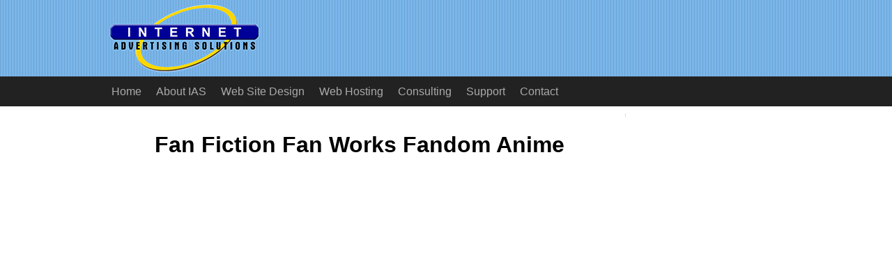

--- FILE ---
content_type: text/html
request_url: https://www.iaswww.com/apr/Arts/Animation/Anime/Fandom/Fan_Works/Fan_Fiction/M/
body_size: 4619
content:

<!DOCTYPE html>
<!-- HTML5 Boilerplate -->
<!--[if lt IE 7]>      <html class="no-js lt-ie9 lt-ie8 lt-ie7"> <![endif]-->
<!--[if IE 7]>         <html class="no-js lt-ie9 lt-ie8"> <![endif]-->
<!--[if IE 8]>         <html class="no-js lt-ie9"> <![endif]-->
<!--[if gt IE 8]><!--> <html class="no-js"> <!--<![endif]-->
<head>
<title>Fan Fiction Fan Works Fandom Anime Evangelion Ranma</title>
<meta name="description" content="M Fan Fiction Fan Works Fandom Anime: ">
<meta name="keywords" content="fan fiction fan works fandom anime evangelion ranma">
<!-- Google tag (gtag.js) -->
<script async src="https://www.googletagmanager.com/gtag/js?id=G-9VJRVTMDH8"></script>
<script>window.dataLayer=window.dataLayer||[];function gtag(){dataLayer.push(arguments);}gtag('js',new Date());gtag('config','G-9VJRVTMDH8');</script>
<meta name="robots" content="index, follow"/>
<meta charset="utf-8">
<link rel="shortcut icon" href="/favicon.ico">
<!-- Responsive and mobile friendly stuff -->
<meta name="HandheldFriendly" content="True">
<meta name="MobileOptimized" content="320">
<meta name="viewport" content="width=device-width, initial-scale=1.0">
<!--[if IEMobile]> 
	<meta http-equiv="cleartype" content="on">
	<![endif]-->
<!-- Stylesheets -->
<link rel="stylesheet" href="/css/A.normalize.css+col.css+12cols.css+ias.css,Mcc.Zs5HypsS_2.css.pagespeed.cf.yRtbpMl5D5.css" media="all"/>
<!-- Clarity tracking code for http://www.iaswww.com/ -->
<script>(function(c,l,a,r,i,t,y){c[a]=c[a]||function(){(c[a].q=c[a].q||[]).push(arguments)};t=l.createElement(r);t.async=1;t.src="https://www.clarity.ms/tag/"+i;y=l.getElementsByTagName(r)[0];y.parentNode.insertBefore(t,y);})(window,document,"clarity","script","5cqi667x73");</script>
</head>
<body>
<!-- Logo bar -->
<div class="section group logobar" id="topheader">
<div class="col span_12_of_12">
<div class="widthdiv">
<a href="/"><img src="/images/xiaslogo220x100.gif.pagespeed.ic.0e6qPbw8Tz.webp" class="iaslogo" alt="iaslogo"></a>
</div>
</div>
</div>
<!-- Navigation bar -->
<div class="section group navbar">
<div class="col span_12_of_12">
<div class="widthdiv">
<label for="show-menu" class="show-menu"><img src="[data-uri]" class="menuicon" alt="Menu">Menu</label>
<input type="checkbox" id="show-menu" value="button">
<ul id="menu" class="navmenu">
<li class="navmenu "><a href="/">Home</a></li>
<li class="navmenu "><a href="/aboutias/">About IAS</a></li>
<li class="navmenu "><a href="/design/">Web Site Design</a></li>
<li class="navmenu "><a href="/hosting/">Web Hosting</a></li>
<li class="navmenu "><a href="/consulting/">Consulting</a></li>
<li class="navmenu "><a href="/support/">Support</a></li>
<li class="navmenu "><a href="/contact/">Contact</a></li>
</ul>
</div>
</div>
</div>
<!-- Page body -->
<div class="section group pagebody">
<div class="widthdiv">
<!-- Content area -->
<div class="col span_9_of_12">
<div class="content">
<!-- google_ad_section_start -->
<script data-ad-client="ca-pub-9008886639840892" async src="https://pagead2.googlesyndication.com/pagead/js/adsbygoogle.js"></script>
<h1>Fan Fiction Fan Works Fandom Anime</h1><br/>
<br/>
<!-- begin ad div -->
<div id="addiv">
<script type="text/javascript">google_ad_client="ca-pub-9008886639840892";google_ad_slot="8168740369";google_ad_width=336;google_ad_height=280;</script>
<script type="text/javascript" src="//pagead2.googlesyndication.com/pagead/show_ads.js"></script>
<br/><br/>
<script type="text/javascript">google_ad_client="ca-pub-9008886639840892";google_ad_slot="8798461202";google_ad_width=200;google_ad_height=90;</script>
<script type="text/javascript" src="//pagead2.googlesyndication.com/pagead/show_ads.js"></script>
<br/><br/>
</div>
<!-- end ad div -->
<br/><br/>
<script type="text/javascript">document.write('<IFRAME SRC="https://www.iaswww.com/odptrack/includes/adsensetrack.php?" width="1" height="1" frameborder="0"></iframe>');</script>
&nbsp;&nbsp;&nbsp; <a href="/apr/">Top</a>: <a href="/apr/Arts/">Arts</a>: <a href="/apr/Arts/Animation/">Animation</a>: <a href="/apr/Arts/Animation/Anime/">Anime</a>: <a href="/apr/Arts/Animation/Anime/Fandom/">Fandom</a>: <a href="/apr/Arts/Animation/Anime/Fandom/Fan_Works/">Fan Works</a>: <a href="/apr/Arts/Animation/Anime/Fandom/Fan_Works/Fan_Fiction/">Fan Fiction</a>: <b>M</b><br/><br/>
<ul>
<li><a href="http://moon_goddess88.tripod.com/" rel="nofollow" target="_blank">Moon Goddess&#39;s Palace</a> - Fiction from Dragon Ball Z and Card Captor fan works Sakura. Also features submitted works and links.</li>
<li><a href="http://www.mitsukai.com/" rel="nofollow" target="_blank">Mitsukai</a> - Dirty Pair, Magic Knight Rayearth, Ranma and Neon Genesis Evangelion m works.</li>
<li><a href="http://www.madamhydra.net/" rel="nofollow" target="_blank">Madamhydra&#39;s Lair</a> - Fiction from Ranma, Kenshin, Gundam Wing and Final m Fantasy.</li>
<li><a href="http://www.angelfire.com/rpg/MATTSPAGE/" rel="nofollow" target="_blank">Matt&#39;s Page of Stuff</a> - Humorous and dramatic fiction from Dragon Ball Z and Gundam Wing.</li>
<li><a href="http://mayonaka-majik.50megs.com/" rel="nofollow" target="_blank">Mayonaka Majik</a> - Writings from Yami no Matsuei, Weiß Kreuz, and fan works Card Captor Sakura. Some shounen-ai content.</li>
<li><a href="http://www.angelfire.com/rebellion/waste/" rel="nofollow" target="_blank">My World</a> - Neon Genesis Evangelion, Utena and other anime works.</li>
<li><a href="http://www.fortunecity.com/westwood/mosaic/10/anime/anime.html" rel="nofollow" target="_blank">Megumi-sensei&#39;s Anime Scratchpad</a> - Gundam Wing, Rurouni Kenshin, Neon Genesis Evangelion and fan fiction Weiss m Kreuz stories.</li>
<li><a href="http://www.angelfire.com/anime3/mfffc/index.html" rel="nofollow" target="_blank">Mind Fan Fic Fan Club</a> - Think of yourself as a fiction character. Member list, how to join, rules, and links.</li>
<li><a href="http://www.thekeep.org/~rpm/fanfic/fics.htm" rel="nofollow" target="_blank">M Productions</a> - Ranma 1/2, Tenchi Muyo, Evangelion, Bubblegum Crisis, and Street Fighter fan works fiction.</li>
<li><a href="http://www.fanfic.net/~beaubird/" rel="nofollow" target="_blank">Mizuno Productions</a> - Sailor Moon, Ranma and Hime-chan no Ribbon and fan fiction other fan fiction anime works.</li>
<li><a href="http://members.tripod.com/yumeko_hime/" rel="nofollow" target="_blank">Meeshy&#39;s Webpage of Fanfiction and Other Scrawlings</a> - Home to Slayers and Sailor Moon works.</li>
<li><a href="http://www.geocities.com/kr_1tym_13/" rel="nofollow" target="_blank">My Corner of Darkness</a> - X/1999 and original stories written by the webmaster.</li>
</ul>
<br/>
<!-- google_ad_section_end -->
<br/><p style="font-size:0.7em; font-family:verdana,arial,helvetica; text:#999999;">&nbsp;&nbsp; MySQL - Cache Direct</p><br/>&nbsp;&nbsp;<br/>
<a href="https://twitter.com/IASDirectory" target="_blank"><img src="[data-uri]" style="width:50px; height:50px; border:0;" alt="Twitter" title="Follow IAS Directory on Twitter"></a>
<script type="application/ld+json">
{
  "@context": "http://schema.org",
  "@type": "BreadcrumbList",
  "itemListElement": [{
    "@type": "ListItem",
    "position": 1,
    "item": {
      "@id": "http://www.iaswww.com/apr/Arts/",
      "name": "Arts"
    }
  }  ,
  {
    "@type": "ListItem",
    "position": 2,
    "item": {
      "@id": "http://www.iaswww.com/apr/Arts/Animation/",
      "name": "Animation"
    }
  }  ,
  {
    "@type": "ListItem",
    "position": 3,
    "item": {
      "@id": "http://www.iaswww.com/apr/Arts/Animation/Anime/",
      "name": "Anime"
    }
  }  ,
  {
    "@type": "ListItem",
    "position": 4,
    "item": {
      "@id": "http://www.iaswww.com/apr/Arts/Animation/Anime/Fandom/",
      "name": "Fandom"
    }
  }  ,
  {
    "@type": "ListItem",
    "position": 5,
    "item": {
      "@id": "http://www.iaswww.com/apr/Arts/Animation/Anime/Fandom/Fan_Works/",
      "name": "Fan Works"
    }
  }  ,
  {
    "@type": "ListItem",
    "position": 6,
    "item": {
      "@id": "http://www.iaswww.com/apr/Arts/Animation/Anime/Fandom/Fan_Works/Fan_Fiction/",
      "name": "Fan Fiction"
    }
  }  ,
  {
    "@type": "ListItem",
    "position": 7,
    "item": {
      "@id": "http://www.iaswww.com/apr/Arts/Animation/Anime/Fandom/Fan_Works/Fan_Fiction/M/",
      "name": "M"
    }
  }  ]
}
</script>
<script type="text/javascript">var pageheight=document.documentElement.scrollHeight;if(pageheight>800){document.write('<a href="#topheader"><img src="/images/button_top.gif" style="float:right; margin-top:20px; width:25px; height:25px; border:0px;" alt="Back to top" title="Back to top"></a>');}</script>
</div>
</div>
<!-- Right column -->
<div class="col span_3_of_12">
<div class="rightcol">
</div>
</div>
</div>
</div>
<!-- Footer -->
<div class="section group footer">
<div class="col span_12_of_12">
<div class="widthdiv">
<div id="copyright">Copyright &copy; 1995-2026 Internet Advertising Solutions, Inc.</div>
<div id="footerlinks"><a href="/">Home</a>&nbsp;|&nbsp;<a href="/aboutias/copyright.php">Copyright&nbsp;Notice</a>&nbsp;|&nbsp;<a href="/aboutias/privacy.php">Privacy</a>&nbsp;|&nbsp;<a href="/sitemap.php">Site&nbsp;Map</a>&nbsp;|&nbsp;<a href="/apr/">Directory</a><br/>
</div>
</div>
</div>
</div>
<script defer src="https://static.cloudflareinsights.com/beacon.min.js/vcd15cbe7772f49c399c6a5babf22c1241717689176015" integrity="sha512-ZpsOmlRQV6y907TI0dKBHq9Md29nnaEIPlkf84rnaERnq6zvWvPUqr2ft8M1aS28oN72PdrCzSjY4U6VaAw1EQ==" data-cf-beacon='{"version":"2024.11.0","token":"21c7fd15993940c7a13c995425800d4f","r":1,"server_timing":{"name":{"cfCacheStatus":true,"cfEdge":true,"cfExtPri":true,"cfL4":true,"cfOrigin":true,"cfSpeedBrain":true},"location_startswith":null}}' crossorigin="anonymous"></script>
</body>
</html>


--- FILE ---
content_type: text/html; charset=utf-8
request_url: https://www.google.com/recaptcha/api2/aframe
body_size: 267
content:
<!DOCTYPE HTML><html><head><meta http-equiv="content-type" content="text/html; charset=UTF-8"></head><body><script nonce="ftPCdzq2QifzY_l0xDNRSw">/** Anti-fraud and anti-abuse applications only. See google.com/recaptcha */ try{var clients={'sodar':'https://pagead2.googlesyndication.com/pagead/sodar?'};window.addEventListener("message",function(a){try{if(a.source===window.parent){var b=JSON.parse(a.data);var c=clients[b['id']];if(c){var d=document.createElement('img');d.src=c+b['params']+'&rc='+(localStorage.getItem("rc::a")?sessionStorage.getItem("rc::b"):"");window.document.body.appendChild(d);sessionStorage.setItem("rc::e",parseInt(sessionStorage.getItem("rc::e")||0)+1);localStorage.setItem("rc::h",'1768961303217');}}}catch(b){}});window.parent.postMessage("_grecaptcha_ready", "*");}catch(b){}</script></body></html>